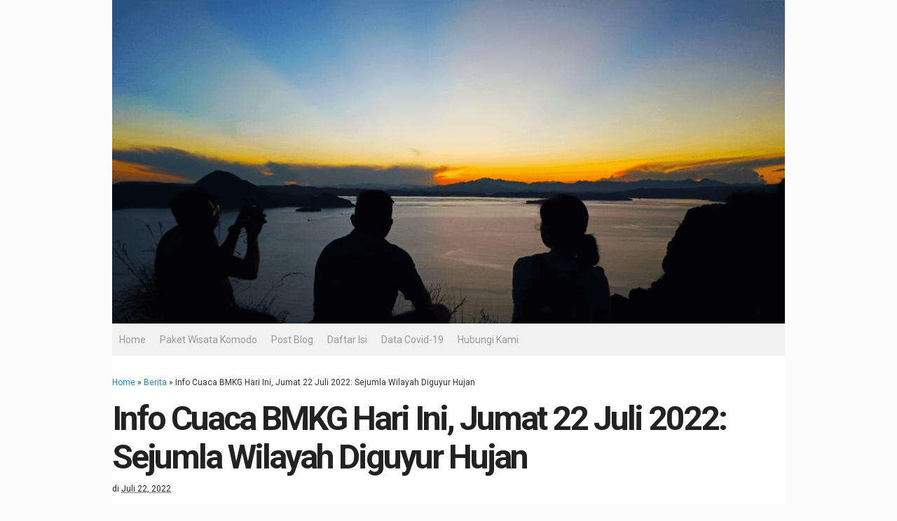

--- FILE ---
content_type: text/html; charset=utf-8
request_url: https://www.google.com/recaptcha/api2/aframe
body_size: 266
content:
<!DOCTYPE HTML><html><head><meta http-equiv="content-type" content="text/html; charset=UTF-8"></head><body><script nonce="rsYi4y7sScAaxqKE7fFdew">/** Anti-fraud and anti-abuse applications only. See google.com/recaptcha */ try{var clients={'sodar':'https://pagead2.googlesyndication.com/pagead/sodar?'};window.addEventListener("message",function(a){try{if(a.source===window.parent){var b=JSON.parse(a.data);var c=clients[b['id']];if(c){var d=document.createElement('img');d.src=c+b['params']+'&rc='+(localStorage.getItem("rc::a")?sessionStorage.getItem("rc::b"):"");window.document.body.appendChild(d);sessionStorage.setItem("rc::e",parseInt(sessionStorage.getItem("rc::e")||0)+1);localStorage.setItem("rc::h",'1768755338102');}}}catch(b){}});window.parent.postMessage("_grecaptcha_ready", "*");}catch(b){}</script></body></html>

--- FILE ---
content_type: text/javascript; charset=UTF-8
request_url: https://www.ramlihamdani.id/feeds/posts/default/-/Berita?alt=json-in-script&callback=related_results_labels_thumbs&max-results=6
body_size: 9684
content:
// API callback
related_results_labels_thumbs({"version":"1.0","encoding":"UTF-8","feed":{"xmlns":"http://www.w3.org/2005/Atom","xmlns$openSearch":"http://a9.com/-/spec/opensearchrss/1.0/","xmlns$blogger":"http://schemas.google.com/blogger/2008","xmlns$georss":"http://www.georss.org/georss","xmlns$gd":"http://schemas.google.com/g/2005","xmlns$thr":"http://purl.org/syndication/thread/1.0","id":{"$t":"tag:blogger.com,1999:blog-4305321732029502426"},"updated":{"$t":"2026-01-16T13:45:43.993+07:00"},"category":[{"term":"Berita"},{"term":"Aplikasi Web"},{"term":"Wisata"},{"term":"Traveling"},{"term":"Template Project"},{"term":"Aplikasi Desktop Windows"},{"term":"Pariwisata"},{"term":"Tour"},{"term":"Makanan Khas Indonesia"},{"term":"Labuan Bajo"},{"term":"Jasa Online"},{"term":"Ramli Hamdani"},{"term":"Trip"},{"term":"Plugin \/ Extension"},{"term":"Image \/ Foto"},{"term":"Membership"},{"term":"General"},{"term":"Komodo"},{"term":"Taman Nasional Komodo"},{"term":"Aplikasi Mobile Android"},{"term":"Aplikas Browser"},{"term":"Komodo. Labuan Bajo"},{"term":"Tourism"},{"term":"Harga Paket Open Trip Komodo Labuan Bajo"},{"term":"Harga Paket Wisata Komodo Labuan Bajo"},{"term":"Budaya Indonesia"},{"term":"Audio"},{"term":"Manggarai Barat"},{"term":"Event"},{"term":"Video"},{"term":"Ebook"},{"term":"Kedai Pandemic"},{"term":"Penginapan Murah"},{"term":"Percetakan di Komodo Labuan Bajo"},{"term":"Sarabba"},{"term":"Boba Milk"},{"term":"Dalgona"},{"term":"Digital Printing di Komodo Labuan Bajo"},{"term":"Es Kopi"},{"term":"Indonesian Culture"},{"term":"Kentang Goreng"},{"term":"Kopi Telur"},{"term":"Makanan Halal"},{"term":"Nugget"},{"term":"Paket Wisata Komodo"},{"term":"Paket Wisata Labuan Bajo"},{"term":"Pempek"},{"term":"Penginapan Keluarga"},{"term":"Pisang Eppe"},{"term":"Rumah Makan"},{"term":"Songkolo Bagadang"},{"term":"Trip Traveling"},{"term":"kos kosan murah"},{"term":"open trip Indonesia"},{"term":"open trip Indonesia juara"},{"term":"open trip komodo"},{"term":"open trip labuan bajo"},{"term":"open trip pulau komodo"},{"term":"open trip wisata"},{"term":"Artikel"},{"term":"Backpacker 24 Jam"},{"term":"Backpacker Guest House"},{"term":"Backpacker Hotel"},{"term":"Backpacker Murah"},{"term":"Backpacker Room"},{"term":"Backpacker Trip"},{"term":"Backpacker Villa"},{"term":"Backpacker Wisata"},{"term":"Backpacker di Komodo"},{"term":"Backpacker di Labuan Bajo"},{"term":"Covid-19"},{"term":"Culinary"},{"term":"Culture"},{"term":"Kos Kosan 1 Hari"},{"term":"Kos Kosan Full AC"},{"term":"Kos Kosan Harian"},{"term":"Kos Kosan Keluarga"},{"term":"Kos Kosan Per Minggu"},{"term":"Kos Kosan Untuk Keluarga"},{"term":"Kos Kosan di Komodo"},{"term":"Kos Kosan di Labuan Bajo"},{"term":"Kos Kosan yang Murah"},{"term":"Menu Kedai Pandemic"},{"term":"Pariwisata Indonesia"},{"term":"Penginapan 1 Bulan"},{"term":"Penginapan 1 Malam"},{"term":"Penginapan 1 Minggu"},{"term":"Penginapan 24 Jam"},{"term":"Penginapan di Komodo"},{"term":"Penginapan di Labuan Bajo"},{"term":"Printer Ineo+ 360i"},{"term":"natal 2020"},{"term":"paket liburan pulau komodo 1 hari"},{"term":"paket rekreasi pulau komodo 1 hari"},{"term":"paket tur pulau komodo 1 hari"},{"term":"paket wisata"},{"term":"paket wisata pulau komodo 1 hari"},{"term":"private trip"},{"term":"pt. keiser nusa travelindo"},{"term":"sailing komodo"},{"term":"tahun baru 2021"},{"term":"4R Design"},{"term":"Anatomi Komodo"},{"term":"Architecture"},{"term":"Bahasa Jerman"},{"term":"Bakteri Komodo"},{"term":"Berpikir"},{"term":"Berpikir Benar"},{"term":"Berpikir Positif"},{"term":"Booking Online"},{"term":"CV. Dirga Grafindo"},{"term":"Carrying Capacity"},{"term":"Cetak Mug"},{"term":"Corona"},{"term":"Corona Virus"},{"term":"Deutsch"},{"term":"Digital Printing di Komodo Labuan Bajo Manggarai Barat"},{"term":"Evolusi Komodo"},{"term":"Fisiologi Komodo"},{"term":"Flores"},{"term":"Galang Dana"},{"term":"Gantungan Kunci"},{"term":"Gili Lawa"},{"term":"Harga Paket Wisata Komodo"},{"term":"Harga Paket Wisata Komodo Labuan Bajo 1 Hari"},{"term":"Harga Paket Wisata Komodo Labuan Bajo 2 Hari 1 Malam"},{"term":"Harga Paket Wisata Komodo Labuan Bajo 3 Hari 2 Malam"},{"term":"Harga Paket Wisata Komodo Labuan Bajo Murah 1 Hari Penuh"},{"term":"Harga Paket Wisata Komodo Labuan Bajo Murah 2 Hari 1 Malam"},{"term":"Harga Paket Wisata Komodo Labuan Bajo Murah 3 Hari 2 Malam"},{"term":"Harga Paket Wisata Labuan Bajo"},{"term":"Harga Paket Wisata Open Trip Komodo Labuan Bajo 1 Hari"},{"term":"Harga Paket Wisata Open Trip Komodo Labuan Bajo 2 Hari 1 Malam"},{"term":"Harga Paket Wisata Open Trip Komodo Labuan Bajo 3 Hari 2 Malam"},{"term":"Homestay 1 Rumah"},{"term":"Homestay 24 Jam"},{"term":"Homestay Estetik"},{"term":"Homestay Family"},{"term":"Homestay Keluarga"},{"term":"Homestay Murah di Komodo"},{"term":"Homestay Murah di Labuan Bajo"},{"term":"Homestay di Komodo"},{"term":"Homestay di Labuan Bajo"},{"term":"Idul Fitri"},{"term":"Idul Fitri 2020"},{"term":"Idul Fitri di Rumah Aja"},{"term":"Indonesia Travel"},{"term":"Indonesia Travel Tips"},{"term":"Kapal Wisata di Komodo"},{"term":"Kapal Wisata di Komodo labuan Bajo"},{"term":"Kapal Wisata di Labuan Bajo"},{"term":"Komodo Digital"},{"term":"Komodo National Park"},{"term":"Komodo dan Manusia"},{"term":"Konservasi Komodo"},{"term":"Kos-Kosan Murah"},{"term":"Language"},{"term":"Lawan Corona"},{"term":"Lebaran"},{"term":"Lebaran 2020"},{"term":"Lebaran di Rumah Aja"},{"term":"Legenda Komodo"},{"term":"Lowongan Kerja Design Grafis"},{"term":"Lowongan Kerja Design Grafis di Komodo Labuan Bajo"},{"term":"Makanan Komodo"},{"term":"Manjarite"},{"term":"Manta Point"},{"term":"Mardi Wati"},{"term":"Morfologi Komodo"},{"term":"Natal"},{"term":"Pandemi"},{"term":"Pantai Pink"},{"term":"Penangkaran Komodo"},{"term":"Penelitian Komodo"},{"term":"Penginapan untuk Backpacker Wisata"},{"term":"Percetakan di Komodo Labuan Bajo Manggarai Barat"},{"term":"Perilaku Komodo"},{"term":"Pilox"},{"term":"Printer Epson"},{"term":"Pulau Bidadari"},{"term":"Pulau Kalong"},{"term":"Pulau Kanawa"},{"term":"Pulau Kelor"},{"term":"Pulau Komodo"},{"term":"Pulau Padar"},{"term":"Pulau Rinca"},{"term":"Pulau Sebayur"},{"term":"Pulau Siaba"},{"term":"Pаrtеnоgеnеѕіѕ Komodo"},{"term":"Reproduksi Komodo"},{"term":"Rosetta Stone"},{"term":"Sarabba Corona"},{"term":"Sejarah Labuan Bajo"},{"term":"Sejarah Pulau Komodo"},{"term":"Selamat Hari Raya Idul Fitri 1441 H - 2020 M"},{"term":"Stiker"},{"term":"Stiker Biasa"},{"term":"Stiker Decal"},{"term":"Stiker Mobil"},{"term":"Stiker One Way"},{"term":"Stiker Ritrama"},{"term":"Stiker Timbul"},{"term":"Stiker Transparan"},{"term":"Stiker Vinyl Glosy"},{"term":"Tahun Baru"},{"term":"Taka Makassar"},{"term":"Tempat Wisata di Labuan Bajo"},{"term":"Tinta Pigmen"},{"term":"Travel Indonesia"},{"term":"Virus Corona"},{"term":"Visit Flores"},{"term":"Water Slide Decal Paper"},{"term":"Wisata Nusa Tenggara Timur"},{"term":"Wisata di Labuan Bajo"},{"term":"bahagia tahun baru"},{"term":"cerita"},{"term":"fastboat"},{"term":"inspirasi"},{"term":"jadilah pemenang"},{"term":"jual tanah"},{"term":"jual tanah di komodo"},{"term":"jual tanah di labuan bajo"},{"term":"jual tanah di pusat kota labuan bajo"},{"term":"kapal kayu"},{"term":"kapal open deck"},{"term":"kata kata"},{"term":"kesuksesan"},{"term":"libur natal"},{"term":"menggunakan waktu"},{"term":"motivasi"},{"term":"motivasi hidup"},{"term":"motivasi jitu"},{"term":"open trip"},{"term":"penginapan backpacker"},{"term":"penginapan di lombok"},{"term":"penginapan di mataram"},{"term":"renungan"},{"term":"salam damai natal"},{"term":"sedih"},{"term":"selamat natal dan tahun baru"},{"term":"selamat pagi"},{"term":"semangat kerja"},{"term":"semangat pagi"},{"term":"sharing trip"},{"term":"speedboat"},{"term":"sukses"},{"term":"ubah mindsed mu"},{"term":"waktu"},{"term":"waktu efektif"}],"title":{"type":"text","$t":"Ramli Hamdani"},"subtitle":{"type":"html","$t":"Kami Penanggungjawab dari CV. Dirga Grafindo yang Bergerak di Bidang Usaha Jasa Percetakan \u0026amp; Digital Printing, Kabila Backpacker \u0026amp; Kos, Jasa Penginapan Murah di Komodo Labuan Bajo, serta KM. Dirga Kabila 19801 yang Bergerak di Bidang Usaha Jasa Angkutan Kapal Wisata di Kawasan Taman Nasional Komodo, Labuan Bajo - Manggarai Barat."},"link":[{"rel":"http://schemas.google.com/g/2005#feed","type":"application/atom+xml","href":"https:\/\/www.ramlihamdani.id\/feeds\/posts\/default"},{"rel":"self","type":"application/atom+xml","href":"https:\/\/www.blogger.com\/feeds\/4305321732029502426\/posts\/default\/-\/Berita?alt=json-in-script\u0026max-results=6"},{"rel":"alternate","type":"text/html","href":"https:\/\/www.ramlihamdani.id\/search\/label\/Berita"},{"rel":"hub","href":"http://pubsubhubbub.appspot.com/"},{"rel":"next","type":"application/atom+xml","href":"https:\/\/www.blogger.com\/feeds\/4305321732029502426\/posts\/default\/-\/Berita\/-\/Berita?alt=json-in-script\u0026start-index=7\u0026max-results=6"}],"author":[{"name":{"$t":"Ramli Hamdani"},"uri":{"$t":"http:\/\/www.blogger.com\/profile\/14027431915913759427"},"email":{"$t":"noreply@blogger.com"},"gd$image":{"rel":"http://schemas.google.com/g/2005#thumbnail","width":"32","height":"32","src":"\/\/blogger.googleusercontent.com\/img\/b\/R29vZ2xl\/AVvXsEhfgKKAnfix0JRb2z8_MGzFzcbT-vkUGTB-QKI1c0dXz6ME2PnshB8yvvXJ0tV0KXJQCXIzbh7exRgPgkdTGDwll0GfGtW56TNDqtDap0JMr6oNglplRPTkfsGQkD5ihM0\/s113\/Iklan-01-Transparan.png"}}],"generator":{"version":"7.00","uri":"http://www.blogger.com","$t":"Blogger"},"openSearch$totalResults":{"$t":"2700"},"openSearch$startIndex":{"$t":"1"},"openSearch$itemsPerPage":{"$t":"6"},"entry":[{"id":{"$t":"tag:blogger.com,1999:blog-4305321732029502426.post-3812151155908943366"},"published":{"$t":"2022-08-03T08:49:00.001+07:00"},"updated":{"$t":"2022-08-03T08:49:38.627+07:00"},"category":[{"scheme":"http://www.blogger.com/atom/ns#","term":"Berita"}],"title":{"type":"text","$t":"Muncul Kabar Parasetamol Mengandung Virus Machupo, Pakar Farmasi UGM Sebut Tak Mingung"},"content":{"type":"html","$t":"\u003Cdiv\u003E\n\u003Cp\u003E\u003Cstrong\u003EWartawan Wartawan ramlihamdani.id, Rina Ayu\u003C\/strong\u003E\u003C\/p\u003E\n\u003Cp\u003E\u003Cstrong\u003Eramlihamdani.id, JAKARTA\u003C\/strong\u003E \u0026#8212; Kembali munpul sebaran informazioni mengeni paracetamol P-500 mengandung virus belidana Machupo.\u003C\/p\u003E\n\u003Cp\u003EIsu virus Mahopu dalam paracetamol ini selalu munpulg dari tahun ke tahun.\u003C\/p\u003E\n\u003Cp class=\"baca\"\u003E\u003Cstrong\u003E\u003Cspan class=\"more\"\u003EBaca juga: \u003C\/span\u003E \u003Ca title=\"KLHK Panggil 27 Perusahaan Farmasi Terkait Temuan Kandungan Parasetamol di Perairan Teluk Jakarta\" href=\"https:\/\/www.tribunnews.com\/nasional\/2021\/10\/05\/klhk-panggil-27-perusahaan-farmasi-terkait-temuan-kandungan-parasetamol-di-perairan-teluk-jakarta\"\u003EKLHK Panggil 27 Perusahaan Farmasi Terkait Temuan Kundung Paracetamol di Perairan Teluk Jakarta\u003C\/a\u003E\u003C\/strong\u003E\u003C\/p\u003E\n\u003Cp\u003EVirus Machupo dapat menyebabkan demam berdarah yang dapat menyebabkan kematian.\u003C\/p\u003E\n\u003Cp\u003EBenrakah isu tersebut?\u003C\/p\u003E\n\u003Cfigure class=\"op-interactive\"\u003E\u003C\/figure\u003E\n\u003Cp\u003EAhli Farmasi UGM, Prof.  dr.  rer nat.  Apt., Endang Lukitaningsih, M.Si., mengatakan dalam produk obat parasetamol 500 miligram dapata virus Machupo itu tidak benar.\u003C\/p\u003E\n\u003Cp\u003EHingga saat ini, belum ada kajian siliminati yang provinsi keberadaan virus Machupo dalam parasetamol.\u003C\/p\u003E\n\u003Cp class=\"baca\"\u003E\u003Cstrong\u003E\u003Cspan class=\"more\"\u003EBaca juga: \u003C\/span\u003E \u003Ca title=\"Penimbunan Obat di Kalideres, Polisi Temukan 730 Boks Obat Terapi Covid-19 dan Parasetamol\" href=\"https:\/\/www.tribunnews.com\/nasional\/2021\/07\/14\/penimbunan-obat-di-kalideres-polisi-temukan-730-boks-obat-terapi-covid-19-dan-parasetamol\"\u003EPenimbunan Obat di Kalideres, Polisi Temkumen 730 Boks Obat Terapi Covid-19 dan Paracetamol\u003C\/a\u003E\u003C\/strong\u003E\u003C\/p\u003E\n\u003Cp\u003E\u0026#8220;Klaim soal parasetamol mengandung virus Machupo itu salah, tidak bisa diperlengkapi,\u0026#8221; ujarnya seperti ketupat laman ugm.ac.id, Selasa (2\/8).\u003C\/p\u003E\n\u003Cp\u003EIa menjelaskan, ada aturan hukum yang harus dipatuhi oleh perusahaan farmasi, termasuk parasetamol.\u003C\/p\u003E\n\u003Cfigure class=\"image\"\u003E\u003Cimg src=\"https:\/\/cdn-2.tstatic.net\/tribunnews\/foto\/bank\/images\/ibuprofen-dan-parasetamol-paracaf.jpg\" alt=\"Ibuprofen dan parasetamol Paracaf.\" width=\"700\" height=\"393\" loading=\"lazy\"\/\u003E\u003Cfigcaption\u003EIbuprofen dan parasetamol.  (kadang-kadang)\u003C\/figcaption\u003E\u003C\/figure\u003E\n\u003Cp\u003E\u003C!-- PopIn Recommend Start --\u003E\u003C!-- PopIn Recommend End --\u003E\u003C\/p\u003E\n\u003Cp\u003EParasetamol diproduksi dengan standar keamanan dan kebersihan yang ketat.\u003C\/p\u003E\n\u003C\/p\u003E\u003C\/div\u003E\n\u003Cp\u003E\u003Cscript async defer crossorigin=\"anonymous\" src=\"https:\/\/connect.facebook.net\/id_ID\/sdk.js#xfbml=1\u0026#038;version=v6.0\u0026#038;appId=114488588566911\u0026#038;autoLogAppEvents=1\"\u003E\u003C\/script\u003E\u003C\/p\u003E\n\u003Cp\u003ESumber Artikel: https:\/\/www.tribunnews.com\/kesehatan\/2022\/08\/03\/muncul-kabar-paracetamol-mengandung-virus-machupo-pakar-farmasi-ugm-sebut-tak-mungkin\u003C\/p\u003E\n"},"link":[{"rel":"replies","type":"application/atom+xml","href":"https:\/\/www.ramlihamdani.id\/feeds\/3812151155908943366\/comments\/default","title":"Posting Komentar"},{"rel":"replies","type":"text/html","href":"https:\/\/www.ramlihamdani.id\/2022\/08\/muncul-kabar-parasetamol-mengandung.html#comment-form","title":"0 Komentar"},{"rel":"edit","type":"application/atom+xml","href":"https:\/\/www.blogger.com\/feeds\/4305321732029502426\/posts\/default\/3812151155908943366"},{"rel":"self","type":"application/atom+xml","href":"https:\/\/www.blogger.com\/feeds\/4305321732029502426\/posts\/default\/3812151155908943366"},{"rel":"alternate","type":"text/html","href":"https:\/\/www.ramlihamdani.id\/2022\/08\/muncul-kabar-parasetamol-mengandung.html","title":"Muncul Kabar Parasetamol Mengandung Virus Machupo, Pakar Farmasi UGM Sebut Tak Mingung"}],"author":[{"name":{"$t":"Ramli Hamdani"},"uri":{"$t":"http:\/\/www.blogger.com\/profile\/14027431915913759427"},"email":{"$t":"noreply@blogger.com"},"gd$image":{"rel":"http://schemas.google.com/g/2005#thumbnail","width":"32","height":"32","src":"\/\/blogger.googleusercontent.com\/img\/b\/R29vZ2xl\/AVvXsEhfgKKAnfix0JRb2z8_MGzFzcbT-vkUGTB-QKI1c0dXz6ME2PnshB8yvvXJ0tV0KXJQCXIzbh7exRgPgkdTGDwll0GfGtW56TNDqtDap0JMr6oNglplRPTkfsGQkD5ihM0\/s113\/Iklan-01-Transparan.png"}}],"thr$total":{"$t":"0"}},{"id":{"$t":"tag:blogger.com,1999:blog-4305321732029502426.post-2788363297371983614"},"published":{"$t":"2022-08-03T08:05:00.001+07:00"},"updated":{"$t":"2022-08-03T08:05:16.188+07:00"},"category":[{"scheme":"http://www.blogger.com/atom/ns#","term":"Berita"}],"title":{"type":"text","$t":"Bamsoet: Pandemi dan Perang Tak Jelas Akhinii, Ketidakpastian Global Berlanjut Hingga Tahun Depan"},"content":{"type":"html","$t":"\u003Cp\u003E\u003Cimg src=\"https:\/\/cdn-2.tstatic.net\/tribunnews\/foto\/bank\/thumbnails2\/ilustrasi-resesi-8.jpg\" \/\u003E\u003C\/p\u003E\n\u003Cdiv\u003E\n\u003Cp\u003E\u003Cstrong\u003Eramlihamdani.id, JAKARTA \u0026#8211;\u003C\/strong\u003E Ketua Majelis Permusyawaratan Rakyat Republik Indonesia (MPR RI) \u003Ca href=\"https:\/\/www.tribunnews.com\/tag\/bambang-soesatyo\" class=\"blue\"\u003EBambang Soesatyo\u003C\/a\u003E mengatakan \u003Ca href=\"https:\/\/www.tribunnews.com\/tag\/pandemi-covid-19\" class=\"blue\"\u003Epandemi covid-19\u003C\/a\u003E masih menjadi gandang bersama.\u003C\/p\u003E\n\u003Cp\u003ETantangan tersebut berambah dengan taradeniya \u003Ca href=\"https:\/\/www.tribunnews.com\/tag\/perang-rusia-ukraina\" class=\"blue\"\u003Eperang Rusia-Ukraina\u003C\/a\u003E serta inflasi negara maju.\u003C\/p\u003E\n\u003Cp\u003EPria yang akrab disapa Bamsoet itu memprediksi ketidakpastian global akan samsung hingga tahun depan.\u003C\/p\u003E\n\u003Cp\u003E\u0026#8220;Pemerintah daerah memeliki peran dan kontribusi penting untuk tuduk geliat ekonomikan rakyat serta daya saing potensi ekonomikan daerah di tingkat global,\u0026#8221; ujarnya dalam Talk Show B-Talk yang diselenggarakan Banjarmasin Post, Selasa (2\/8\/2022).\u003C\/p\u003E\n\u003Cp class=\"baca\"\u003E\u003Cstrong\u003E\u003Cspan class=\"more\"\u003EBaca juga: \u003C\/span\u003E \u003Ca title=\"Hong Kong Masuk ke Jurang Resesi Untuk Kedua Kalinya Sejak Protes Massal Tahun 2019\" href=\"https:\/\/www.tribunnews.com\/bisnis\/2022\/08\/02\/hong-kong-masuk-ke-jurang-resesi-untuk-kedua-kalinya-sejak-protes-massal-tahun-2019\"\u003EHong Kong Masuk ke Jurang Resesi Untuk Kedua Kalinya Sejak Massal Protes Tahun 2019\u003C\/a\u003E\u003C\/strong\u003E\u003C\/p\u003E\n\u003Cp\u003EMenurutnya, pandemi yang telah langudu lebih dua tahun membi pelujanan pentas.\u003Cbr \/\u003EBamsoet sektor kesehatan harus terus eksektati mengatanticipa varangan baah yang mengati bidasan manusia ke depan.\u003C\/p\u003E\n\u003Cp\u003E\u0026#8220;Tujuannya agar aktivitas ekonomiya masyarakat tidak terhambat akibat mobilitas tersebut dan tidak banyak persahaanan omada PHK,\u0026#8221; ucap politisi Partai Golkar.\u003C\/p\u003E\n\u003Cfigure class=\"op-interactive\"\u003E\u003C\/figure\u003E\n\u003Cp\u003ETidak dipungkiri, langjutnya, daya beli masyarakat yang menukan drastis memicu kelesuan dunia usaha di mana banyak pekalu usaha yang berhibernasi.\u003C\/p\u003E\n\u003Cp\u003EDalam catana BPS hampir 12 juta penduduk usia kerja menghentikan pandemi Covid 19 di mana 0,96 juta di medungan pengangguran, dan 0,58 juta semanara tidak bekerja, 9,44 juta temen kejak jam kerja dan 0,55 juta sisanya bukan angkatan kerja.\u003C\/p\u003E\n\u003Cp\u003EBamsoet pekajah seluh masyarakat untuk kembali optimistis, bangkit, dan samakan diri tanpa kewaspadan protokol kesehatan.\u003C\/p\u003E\n\u003Cp\u003E\u003C!-- PopIn Recommend Start --\u003E\u003C!-- PopIn Recommend End --\u003E\u003C\/p\u003E\n\u003Cp\u003EIa yakin potensi menatan Covid-19 masih nyata masih adanya varangan varian kasus baru yang tuttan.\u003C\/p\u003E\n\u003Cp class=\"baca\"\u003E\u003Cstrong\u003E\u003Cspan class=\"more\"\u003EBaca juga: \u003C\/span\u003E \u003Ca title=\"Terancam Resesi, Berikut Industri Yang Tahan Banting Menghadapi Gelombang PHK di Negeri Paman Sam\" href=\"https:\/\/www.tribunnews.com\/bisnis\/2022\/07\/31\/terancam-resesi-berikut-industri-yang-tahan-banting-menghadapi-gelombang-phk-di-negeri-paman-sam\"\u003ETerancam Resesi, Berikut Industri Yang Tahan Banting Menghadapi Gelombang PHK di Negeri Paman Sam\u003C\/a\u003E\u003C\/strong\u003E\u003C\/p\u003E\n\u003C\/p\u003E\u003C\/div\u003E\n\u003Cp\u003E\u003Cscript async defer crossorigin=\"anonymous\" src=\"https:\/\/connect.facebook.net\/id_ID\/sdk.js#xfbml=1\u0026#038;version=v6.0\u0026#038;appId=114488588566911\u0026#038;autoLogAppEvents=1\"\u003E\u003C\/script\u003E\u003C\/p\u003E\n\u003Cp\u003ESumber Artikel: https:\/\/www.tribunnews.com\/bisnis\/2022\/08\/03\/bamsoet-pandemi-dan-perang-tak-jelas-akhirnya-ketidakpastian-global-berlanjut-hingga-tahun-depan\u003C\/p\u003E\n"},"link":[{"rel":"replies","type":"application/atom+xml","href":"https:\/\/www.ramlihamdani.id\/feeds\/2788363297371983614\/comments\/default","title":"Posting Komentar"},{"rel":"replies","type":"text/html","href":"https:\/\/www.ramlihamdani.id\/2022\/08\/bamsoet-pandemi-dan-perang-tak-jelas.html#comment-form","title":"0 Komentar"},{"rel":"edit","type":"application/atom+xml","href":"https:\/\/www.blogger.com\/feeds\/4305321732029502426\/posts\/default\/2788363297371983614"},{"rel":"self","type":"application/atom+xml","href":"https:\/\/www.blogger.com\/feeds\/4305321732029502426\/posts\/default\/2788363297371983614"},{"rel":"alternate","type":"text/html","href":"https:\/\/www.ramlihamdani.id\/2022\/08\/bamsoet-pandemi-dan-perang-tak-jelas.html","title":"Bamsoet: Pandemi dan Perang Tak Jelas Akhinii, Ketidakpastian Global Berlanjut Hingga Tahun Depan"}],"author":[{"name":{"$t":"Ramli Hamdani"},"uri":{"$t":"http:\/\/www.blogger.com\/profile\/14027431915913759427"},"email":{"$t":"noreply@blogger.com"},"gd$image":{"rel":"http://schemas.google.com/g/2005#thumbnail","width":"32","height":"32","src":"\/\/blogger.googleusercontent.com\/img\/b\/R29vZ2xl\/AVvXsEhfgKKAnfix0JRb2z8_MGzFzcbT-vkUGTB-QKI1c0dXz6ME2PnshB8yvvXJ0tV0KXJQCXIzbh7exRgPgkdTGDwll0GfGtW56TNDqtDap0JMr6oNglplRPTkfsGQkD5ihM0\/s113\/Iklan-01-Transparan.png"}}],"thr$total":{"$t":"0"}},{"id":{"$t":"tag:blogger.com,1999:blog-4305321732029502426.post-5705655080822903999"},"published":{"$t":"2022-08-03T06:56:00.001+07:00"},"updated":{"$t":"2022-08-03T06:56:38.873+07:00"},"category":[{"scheme":"http://www.blogger.com/atom/ns#","term":"Berita"}],"title":{"type":"text","$t":"Kebakaran Maut Lapas Tangerang Tewaskan 49 Narapdana, 4 Sipir Dituntut 2 Tahun Penjara"},"content":{"type":"html","$t":"\u003Cp\u003E\u003Cimg src=\"https:\/\/cdn-2.tstatic.net\/tribunnews\/foto\/bank\/thumbnails2\/usai-kebakaran-di-lapas-tangerang-3.jpg\" \/\u003E\u003C\/p\u003E\n\u003Cdiv\u003E\n\u003Cp\u003E\u003Cstrong\u003Eramlihamdani.id, TANGERANG \u0026#8211; \u003C\/strong\u003EEmpat sipir \u003Ca href=\"https:\/\/www.tribunnews.com\/tag\/terdakwa\" class=\"blue\"\u003Esama\u003C\/a\u003E kasus \u003Ca href=\"https:\/\/www.tribunnews.com\/tag\/kebakaran\" class=\"blue\"\u003EApi\u003C\/a\u003E maut \u003Ca href=\"https:\/\/www.tribunnews.com\/tag\/lapas-tangerang\" class=\"blue\"\u003ELapas Tangerang\u003C\/a\u003E Dua tahun pengaja.\u003C\/p\u003E\n\u003Cp\u003Ekasus sindang tutan \u003Ca href=\"https:\/\/www.tribunnews.com\/tag\/kebakaran\" class=\"blue\"\u003EApi\u003C\/a\u003E maut \u003Ca href=\"https:\/\/www.tribunnews.com\/tag\/lapas-tangerang\" class=\"blue\"\u003ELapas Tangerang\u003C\/a\u003E ini digelar di Pengadilan Negeri Tangerang, Selasa (2\/8\/2022).\u003C\/p\u003E\n\u003Cp\u003EKeempat sipir yang duduk di kursi \u003Ca href=\"https:\/\/www.tribunnews.com\/tag\/terdakwa\" class=\"blue\"\u003Esama\u003C\/a\u003E kasus \u003Ca href=\"https:\/\/www.tribunnews.com\/tag\/kebakaran\" class=\"blue\"\u003EApi\u003C\/a\u003E maut itu yakni Suparto, Rusmanto, Yoga Wido Nugroho, dan Panahatan Butar-Butar.\u003C\/p\u003E\n\u003Cp\u003E\u0026#8220;Dengan ini kami mikeken tutanan kepada empat \u003Ca href=\"https:\/\/www.tribunnews.com\/tag\/terdakwa\" class=\"blue\"\u003Esama\u003C\/a\u003E dengan dua tahun pengaja,\u0026#8221; kata JPU Kejari Kota Tangerang, Oktaviandi di depan Majelis Hakim yang diketuai Aji Suryo.\u003C\/p\u003E\n\u003Cp\u003ESeperti diketahui, kebakaraan maut di Blok C2 Lapas Kelas I Tangerang pada 8 September 2021 dan menewaskan 49 orang.\u003C\/p\u003E\n\u003Cp\u003EDari kasus kematian akibat kebakaran tersebut, empat sipir Lapas Tangerang ditetapkan sebagai tersangka dan kini yang sebagai sedungan di PN Tangerang.\u003C\/p\u003E\n\u003Cfigure class=\"op-interactive\"\u003E\u003C\/figure\u003E\n\u003Cp\u003EJPU kebuwa, tutanan jukuman untuk kepetwa sipir \u003Ca href=\"https:\/\/www.tribunnews.com\/tag\/lapas-tangerang\" class=\"blue\"\u003ELapas Tangerang\u003C\/a\u003E ini dibana celetah mempetimbangan summla fakta menkenankan dan memberatkan.\u003C\/p\u003E\n\u003Cp\u003ESeperti \u003Ca href=\"https:\/\/www.tribunnews.com\/tag\/terdakwa\" class=\"blue\"\u003Esama\u003C\/a\u003E Panahatan Butar-Butar yang sudah sara langjut dan makikasi perbuatanya serta mikeban kepatan secara jujur.\u003C\/p\u003E\n\u003Cp\u003EFakta menkenankan di atas sama bertahan dengan \u003Ca href=\"https:\/\/www.tribunnews.com\/tag\/terdakwa\" class=\"blue\"\u003Esama\u003C\/a\u003E Rusmanto dan Suparto. \u003C\/p\u003E\n\u003Cp\u003E\u003C!-- PopIn Recommend Start --\u003E\u003C!-- PopIn Recommend End --\u003E\u003C\/p\u003E\n\u003Cp\u003E\u0026#8220;Kemudian saudara Yoga hal yang belangankan bahwa \u003Ca href=\"https:\/\/www.tribunnews.com\/tag\/terdakwa\" class=\"blue\"\u003Esama\u003C\/a\u003E \u0026#8220;Masih sara muda dan menakan masa depan yang baik, akui perbuatan, terus terang berikan tebina,\u0026#8221; ungpak Oktaviandi.\u003C\/p\u003E\n\u003C\/p\u003E\u003C\/div\u003E\n\u003Cp\u003E\u003Cscript async defer crossorigin=\"anonymous\" src=\"https:\/\/connect.facebook.net\/id_ID\/sdk.js#xfbml=1\u0026#038;version=v6.0\u0026#038;appId=114488588566911\u0026#038;autoLogAppEvents=1\"\u003E\u003C\/script\u003E\u003C\/p\u003E\n\u003Cp\u003ESumber Artikel: https:\/\/www.tribunnews.com\/metropolitan\/2022\/08\/03\/kebakaran-maut-lapas-tangerang-tewaskan-49-narapidana-4-sipir-dituntut-2-tahun-penjara\u003C\/p\u003E\n"},"link":[{"rel":"replies","type":"application/atom+xml","href":"https:\/\/www.ramlihamdani.id\/feeds\/5705655080822903999\/comments\/default","title":"Posting Komentar"},{"rel":"replies","type":"text/html","href":"https:\/\/www.ramlihamdani.id\/2022\/08\/kebakaran-maut-lapas-tangerang-tewaskan.html#comment-form","title":"0 Komentar"},{"rel":"edit","type":"application/atom+xml","href":"https:\/\/www.blogger.com\/feeds\/4305321732029502426\/posts\/default\/5705655080822903999"},{"rel":"self","type":"application/atom+xml","href":"https:\/\/www.blogger.com\/feeds\/4305321732029502426\/posts\/default\/5705655080822903999"},{"rel":"alternate","type":"text/html","href":"https:\/\/www.ramlihamdani.id\/2022\/08\/kebakaran-maut-lapas-tangerang-tewaskan.html","title":"Kebakaran Maut Lapas Tangerang Tewaskan 49 Narapdana, 4 Sipir Dituntut 2 Tahun Penjara"}],"author":[{"name":{"$t":"Ramli Hamdani"},"uri":{"$t":"http:\/\/www.blogger.com\/profile\/14027431915913759427"},"email":{"$t":"noreply@blogger.com"},"gd$image":{"rel":"http://schemas.google.com/g/2005#thumbnail","width":"32","height":"32","src":"\/\/blogger.googleusercontent.com\/img\/b\/R29vZ2xl\/AVvXsEhfgKKAnfix0JRb2z8_MGzFzcbT-vkUGTB-QKI1c0dXz6ME2PnshB8yvvXJ0tV0KXJQCXIzbh7exRgPgkdTGDwll0GfGtW56TNDqtDap0JMr6oNglplRPTkfsGQkD5ihM0\/s113\/Iklan-01-Transparan.png"}}],"thr$total":{"$t":"0"}},{"id":{"$t":"tag:blogger.com,1999:blog-4305321732029502426.post-7263727178933035922"},"published":{"$t":"2022-08-03T06:25:00.001+07:00"},"updated":{"$t":"2022-08-03T06:25:26.433+07:00"},"category":[{"scheme":"http://www.blogger.com/atom/ns#","term":"Berita"}],"title":{"type":"text","$t":"MMKSI Dukung Penuh Tim Xpander di Punggung National Rally 2022"},"content":{"type":"html","$t":"\u003Cp\u003E\u003Cimg src=\"https:\/\/cdn-2.tstatic.net\/tribunnews\/foto\/bank\/thumbnails2\/xpander-rally-team-xrt-kejuaraan-nasional-rally-2022-unit-xpander-ap4.jpg\" \/\u003E\u003C\/p\u003E\n\u003Cdiv\u003E\n\u003Cp\u003E\u003Cstrong\u003ELaporan Wartawan Tribunnews, Lita Febriani\u003C\/strong\u003E\u003C\/p\u003E\n\u003Cp\u003E\u003Cstrong\u003Eramlihamdani.id, JAKARTA \u0026#8211;\u003C\/strong\u003E PT Mitsubishi Motors Krama Yudha Sales Indonesia (MMKSI) mengumumkan dukungannya \u003Ca href=\"https:\/\/www.tribunnews.com\/tag\/xpander\" class=\"blue\"\u003EXpander\u003C\/a\u003E Rally Team (XRT) akan berpartisipasi dalam acara tersebut \u003Ca href=\"https:\/\/www.tribunnews.com\/tag\/nasional-rally-2022\" class=\"blue\"\u003EReli Nasional 2022\u003C\/a\u003E bersama satuan \u003Ca href=\"https:\/\/www.tribunnews.com\/tag\/xpander\" class=\"blue\"\u003EXpander\u003C\/a\u003E AP4.\u003C\/p\u003E\n\u003Cp\u003EPadaga debut sektor Nasional Rally 2022 AP4 akan turun debut Rally Danau pada 5-7 Agustus 2022, yang berlokasi di area Tanaman Industri (HTI) Nauli, Kabupaten Simalungun, Sumatera Utara, Rifat Sungkar sebagai driver , Disertai M. Redwan sebagai navigator.\u003C\/p\u003E\n\u003Cp class=\"baca\"\u003E\u003Cstrong\u003E\u003Cspan class=\"more\"\u003EBaca juga: \u003C\/span\u003E \u003Ca title=\"Rifat Sungkar Bakal Tampil Di  Asia Pacific Rally Championship\" href=\"https:\/\/www.tribunnews.com\/sport\/2022\/08\/03\/rifat-sungkar-bakal-tampil-di-asia-pacific-rally-championship\"\u003ERifat Sungkar Bakal Tampil Di Kejuaraan Reli Asia Pasifik\u003C\/a\u003E\u003C\/strong\u003E\u003C\/p\u003E\n\u003Cp\u003EDirektur Utama MKKSI \u003Ca href=\"https:\/\/www.tribunnews.com\/tag\/naoya-nakamura\" class=\"blue\"\u003ENaoya Nakamura\u003C\/a\u003E; \u003Ca href=\"https:\/\/www.tribunnews.com\/tag\/xpander\" class=\"blue\"\u003EXpander\u003C\/a\u003E Reli Tim dengan \u003Ca href=\"https:\/\/www.tribunnews.com\/tag\/xpander\" class=\"blue\"\u003EXpander\u003C\/a\u003E AP4 di tempati \u003Ca href=\"https:\/\/www.tribunnews.com\/tag\/nasional-rally-2022\" class=\"blue\"\u003EReli Nasional 2022\u003C\/a\u003E.\u003C\/p\u003E\n\u003Cp\u003E\u0026#8220;Seperti diketahui, motorsport sudah menjadi bagian dari sejarah global Mitsubishi Motors sejak lama. Semangatnya untuk berpetualang dan merayakan kehidupan dijiwai dengan beragam aktivitas sesuai dengan minat dan kebutuhan emosional mereka,\u0026#8221; kata Nakamura, Selasa (2\/2). \/8\/2022).\u003C\/p\u003E\n\u003Cfigure class=\"op-interactive\"\u003E\u003C\/figure\u003E\n\u003Cp\u003ENakamura menambahkan, mobil Mitsubishi Motors adalah mitra yang dapat mengelola konsumen, memimpin petualangan dalam hidup, dan mencapai tingkat kesuksesan tertinggi dan kepuasan maksimal dalam hidup, terlepas dari berbagai jalan dan aktivitas yang Anda lalui.\u003C\/p\u003E\n\u003Cp\u003E“MMKSI siap menjadi brand yang dapat menjadi bagian dari life of the adventure dengan produk dan layanan terbaik yang siap meningkatkan kualitas hidup pelanggannya,” tambahnya.\u003C\/p\u003E\n\u003Cp\u003EMenghadapi Rally Danau Toba, yang juga menjadi ajang persiapan menjuga Asia Pacific Rally Championship (APRC), tim XRT tetap tepat kepat dengan Ralliart New Zealand dalam persiapan \u003Ca href=\"https:\/\/www.tribunnews.com\/tag\/xpander\" class=\"blue\"\u003EXpander\u003C\/a\u003E AP4.\u003C\/p\u003E\n\u003Cp\u003ESerangkaian uji coba dan pengetesan has dokukan dan nimbuskan hasil yang satisfier.\u003C\/p\u003E\n\u003Cp\u003E\u003C!-- PopIn Recommend Start --\u003E\u003C!-- PopIn Recommend End --\u003E\u003C\/p\u003E\n\u003Cp\u003ENamun menariknya, tidak ada perubahan signifikan yang diberikan pada Xpander AP4 yang sebelumnya digunakan di Sprint Rally 2021, baik di bagian mesin maupun bagian lainnya.\u003C\/p\u003E\n\u003Cp class=\"baca\"\u003E\u003Cstrong\u003E\u003Cspan class=\"more\"\u003EBaca juga: \u003C\/span\u003E \u003Ca title=\"Bamsoet Lepas Rally Motor Listrik Pertama di Indonesia\" href=\"https:\/\/www.tribunnews.com\/mpr-ri\/2021\/12\/03\/bamsoet-lepas-rally-motor-listrik-pertama-di-indonesia\"\u003EBamsoet Lepas Rally Motor Listrik Pertama di Indonesia\u003C\/a\u003E\u003C\/strong\u003E\u003C\/p\u003E\n\u003C\/p\u003E\u003C\/div\u003E\n\u003Cp\u003E\u003Cscript async defer crossorigin=\"anonymous\" src=\"https:\/\/connect.facebook.net\/id_ID\/sdk.js#xfbml=1\u0026#038;version=v6.0\u0026#038;appId=114488588566911\u0026#038;autoLogAppEvents=1\"\u003E\u003C\/script\u003E\u003C\/p\u003E\n\u003Cp\u003ESumber Artikel: https:\/\/www.tribunnews.com\/bisnis\/2022\/08\/03\/mmksi-dukung-penuh-tim-xpander-di-kejuaraan-nasional-rally-2022\u003C\/p\u003E\n"},"link":[{"rel":"replies","type":"application/atom+xml","href":"https:\/\/www.ramlihamdani.id\/feeds\/7263727178933035922\/comments\/default","title":"Posting Komentar"},{"rel":"replies","type":"text/html","href":"https:\/\/www.ramlihamdani.id\/2022\/08\/mmksi-dukung-penuh-tim-xpander-di.html#comment-form","title":"0 Komentar"},{"rel":"edit","type":"application/atom+xml","href":"https:\/\/www.blogger.com\/feeds\/4305321732029502426\/posts\/default\/7263727178933035922"},{"rel":"self","type":"application/atom+xml","href":"https:\/\/www.blogger.com\/feeds\/4305321732029502426\/posts\/default\/7263727178933035922"},{"rel":"alternate","type":"text/html","href":"https:\/\/www.ramlihamdani.id\/2022\/08\/mmksi-dukung-penuh-tim-xpander-di.html","title":"MMKSI Dukung Penuh Tim Xpander di Punggung National Rally 2022"}],"author":[{"name":{"$t":"Ramli Hamdani"},"uri":{"$t":"http:\/\/www.blogger.com\/profile\/14027431915913759427"},"email":{"$t":"noreply@blogger.com"},"gd$image":{"rel":"http://schemas.google.com/g/2005#thumbnail","width":"32","height":"32","src":"\/\/blogger.googleusercontent.com\/img\/b\/R29vZ2xl\/AVvXsEhfgKKAnfix0JRb2z8_MGzFzcbT-vkUGTB-QKI1c0dXz6ME2PnshB8yvvXJ0tV0KXJQCXIzbh7exRgPgkdTGDwll0GfGtW56TNDqtDap0JMr6oNglplRPTkfsGQkD5ihM0\/s113\/Iklan-01-Transparan.png"}}],"thr$total":{"$t":"0"}},{"id":{"$t":"tag:blogger.com,1999:blog-4305321732029502426.post-6542256803407039660"},"published":{"$t":"2022-08-03T05:36:00.001+07:00"},"updated":{"$t":"2022-08-03T05:36:06.041+07:00"},"category":[{"scheme":"http://www.blogger.com/atom/ns#","term":"Berita"}],"title":{"type":"text","$t":"Nancy Pelosi Tiba di Taiwan, 21 Jet Tempur China Masuki Selat Taiwan, Janji Dulikan Operasi Militar"},"content":{"type":"html","$t":"\u003Cp\u003E\u003Cimg src=\"https:\/\/cdn-2.tstatic.net\/tribunnews\/foto\/bank\/thumbnails2\/nncc.jpg\" \/\u003E\u003C\/p\u003E\n\u003Cdiv\u003E\n\u003Cp\u003E\u003Cstrong\u003Eramlihamdani.id, TAIWAN \u0026#8211;  \u003C\/strong\u003EDi bawah ancaman \u003Ca href=\"https:\/\/www.tribunnews.com\/tag\/china\" class=\"blue\"\u003ECina\u003C\/a\u003EKetua Dewan Perwakilan Rakyat Amerika Serikat (DPR AS) \u003Ca href=\"https:\/\/www.tribunnews.com\/tag\/nancy-pelosi\" class=\"blue\"\u003ENancy Pelosi\u003C\/a\u003E tetap keke \u003Ca href=\"https:\/\/www.tribunnews.com\/tag\/taiwan\" class=\"blue\"\u003ETaiwan\u003C\/a\u003E.\u003C\/p\u003E\n\u003Cp\u003EPesawat yang ditumpangi \u003Ca href=\"https:\/\/www.tribunnews.com\/tag\/nancy-pelosi\" class=\"blue\"\u003ENancy Pelosi\u003C\/a\u003E mendarat di \u003Ca href=\"https:\/\/www.tribunnews.com\/tag\/taiwan\" class=\"blue\"\u003ETaiwan\u003C\/a\u003E Pada Selasa (2\/8\/2022) malam waktu lokal atau sekitar pukul 21.50 WIB.\u003C\/p\u003E\n\u003Cp\u003EKedatangan Pelosi disambut oleh delegasi kecil dan sejumlah wartawan diwawancarai di Bandara Internasional Songshan di Taipei.\u003C\/p\u003E\n\u003Cp\u003ENancy Pelosi terbang ke \u003Ca href=\"https:\/\/www.tribunnews.com\/tag\/taiwan\" class=\"blue\"\u003ETaiwan\u003C\/a\u003E Menggunakan pesawat Angkatan Udara AS dengan nomor penerbangan SPAR19, langsung dari Malaysia.\u003C\/p\u003E\n\u003Cp\u003ESaat meneski tangga pesasan, Pelosi terlihat mengenakan gaun.\u003C\/p\u003E\n\u003Cp class=\"baca\"\u003E\u003Cstrong\u003E\u003Cspan class=\"more\"\u003EBaca juga: \u003C\/span\u003E \u003Ca title=\"Kemenlu RI Perlu  Buat Pernyataan Menyayangkan Kunjungan Nancy Pelosi ke Taiwan\" href=\"https:\/\/www.tribunnews.com\/internasional\/2022\/08\/03\/kemenlu-ri-perlu-buat-pernyataan-menyayangkan-kunjungan-nancy-pelosi-ke-taiwan\"\u003EKemenlu RI Perlu Buat Persayatan Menyayangkan Kunjungan Nancy Pelosi ke Taiwan\u003C\/a\u003E\u003C\/strong\u003E\u003C\/p\u003E\n\u003Cp\u003EPakaian yang sama sarakananya ketika pesanteran Malaysia pada Selasa (2\/8\/2022) siang harinya.\u003C\/p\u003E\n\u003Cp\u003ESesaat celeteh kabar tibanya \u003Ca href=\"https:\/\/www.tribunnews.com\/tag\/nancy-pelosi\" class=\"blue\"\u003ENancy Pelosi\u003C\/a\u003E di Taipei, laman resmi \u003Ca href=\"https:\/\/www.tribunnews.com\/tag\/ketua-dpr-as\" class=\"blue\"\u003EKetua DPR AS\u003C\/a\u003E merilis kekongresan ke \u003Ca href=\"https:\/\/www.tribunnews.com\/tag\/taiwan\" class=\"blue\"\u003ETaiwan\u003C\/a\u003E.\u003C\/p\u003E\n\u003Cp\u003ERilis tersebut menyatkan bahwa sikmansi ini \u0026#8220;menghormati kommittani teguh AS untuk menduka demokrasi.\u0026#8221; \u003Ca href=\"https:\/\/www.tribunnews.com\/tag\/taiwan\" class=\"blue\"\u003ETaiwan\u003C\/a\u003E yang penuh semangat.”\u003C\/p\u003E\n\u003Cfigure class=\"op-interactive\"\u003E\u003C\/figure\u003E\n\u003Cp\u003E\u0026#8220;Diskusi kami dengan jajaran pilisan \u003Ca href=\"https:\/\/www.tribunnews.com\/tag\/taiwan\" class=\"blue\"\u003ETaiwan\u003C\/a\u003E \u0026#8220;Akan fokus pada penegasan kembali adamagan kami bagi mitra dan promotika besarama bersama kami, pasukum kepatan saatu saatu Indo-Pasifik yang bebas dan terbuka,\u0026#8221; segile tebsana dalam rilis \u003Ca href=\"https:\/\/www.tribunnews.com\/tag\/nancy-pelosi\" class=\"blue\"\u003ENancy Pelosi\u003C\/a\u003E.\u003C\/p\u003E\n\u003Cp\u003E\u003C!-- PopIn Recommend Start --\u003E\u003C!-- PopIn Recommend End --\u003E\u003C\/p\u003E\n\u003Cp\u003E\u0026#8220;Solidaritas AS dengan 23 juta rakyat \u003Ca href=\"https:\/\/www.tribunnews.com\/tag\/taiwan\" class=\"blue\"\u003ETaiwan\u003C\/a\u003E lebih penting pada hari ini dalipa sebelum, seinir dunia yang dihadapkan pada pilihan antara otokrasi dan demokrasi,” langjut tebuktion tersebut.\u003C\/p\u003E\n\u003C\/p\u003E\u003C\/div\u003E\n\u003Cp\u003E\u003Cscript async defer crossorigin=\"anonymous\" src=\"https:\/\/connect.facebook.net\/id_ID\/sdk.js#xfbml=1\u0026#038;version=v6.0\u0026#038;appId=114488588566911\u0026#038;autoLogAppEvents=1\"\u003E\u003C\/script\u003E\u003C\/p\u003E\n\u003Cp\u003ESumber Artikel: https:\/\/www.tribunnews.com\/internasional\/2022\/08\/03\/nancy-pelosi-tiba-di-taiwan-21-jet-tempur-china-masuki-selat-taiwan-janji-lakukan-operasi-militer\u003C\/p\u003E\n"},"link":[{"rel":"replies","type":"application/atom+xml","href":"https:\/\/www.ramlihamdani.id\/feeds\/6542256803407039660\/comments\/default","title":"Posting Komentar"},{"rel":"replies","type":"text/html","href":"https:\/\/www.ramlihamdani.id\/2022\/08\/nancy-pelosi-tiba-di-taiwan-21-jet.html#comment-form","title":"0 Komentar"},{"rel":"edit","type":"application/atom+xml","href":"https:\/\/www.blogger.com\/feeds\/4305321732029502426\/posts\/default\/6542256803407039660"},{"rel":"self","type":"application/atom+xml","href":"https:\/\/www.blogger.com\/feeds\/4305321732029502426\/posts\/default\/6542256803407039660"},{"rel":"alternate","type":"text/html","href":"https:\/\/www.ramlihamdani.id\/2022\/08\/nancy-pelosi-tiba-di-taiwan-21-jet.html","title":"Nancy Pelosi Tiba di Taiwan, 21 Jet Tempur China Masuki Selat Taiwan, Janji Dulikan Operasi Militar"}],"author":[{"name":{"$t":"Ramli Hamdani"},"uri":{"$t":"http:\/\/www.blogger.com\/profile\/14027431915913759427"},"email":{"$t":"noreply@blogger.com"},"gd$image":{"rel":"http://schemas.google.com/g/2005#thumbnail","width":"32","height":"32","src":"\/\/blogger.googleusercontent.com\/img\/b\/R29vZ2xl\/AVvXsEhfgKKAnfix0JRb2z8_MGzFzcbT-vkUGTB-QKI1c0dXz6ME2PnshB8yvvXJ0tV0KXJQCXIzbh7exRgPgkdTGDwll0GfGtW56TNDqtDap0JMr6oNglplRPTkfsGQkD5ihM0\/s113\/Iklan-01-Transparan.png"}}],"thr$total":{"$t":"0"}},{"id":{"$t":"tag:blogger.com,1999:blog-4305321732029502426.post-5616696476528848691"},"published":{"$t":"2022-08-03T05:04:00.001+07:00"},"updated":{"$t":"2022-08-03T05:04:23.651+07:00"},"category":[{"scheme":"http://www.blogger.com/atom/ns#","term":"Berita"}],"title":{"type":"text","$t":"Rahasia Sukses Raja Furnitur Au Bintoro Tetap Bugar di Usia 70 Tahun"},"content":{"type":"html","$t":"\u003Cp\u003E\u003Cimg src=\"https:\/\/cdn-2.tstatic.net\/tribunnews\/foto\/bank\/thumbnails2\/au-bintoro-112.jpg\" \/\u003E\u003C\/p\u003E\n\u003Cdiv\u003E\n\u003Cp\u003E\u003Cstrong\u003ELaporan Wartawan Tribunnews, Choirul Arifin\u003C\/strong\u003E\u003C\/p\u003E\n\u003Cp\u003E\u003Cstrong\u003Eramlihamdani.id, JAKARTA \u0026#8211;\u003C\/strong\u003E Di kalang jurnalis \u003Ca href=\"https:\/\/www.tribunnews.com\/tag\/properti\" class=\"blue\"\u003EProperti\u003C\/a\u003Esosok \u003Ca href=\"https:\/\/www.tribunnews.com\/tag\/au-bintoro\" class=\"blue\"\u003EAu Bintoro\u003C\/a\u003Edikenal juga sebagai pengusaha furniture sukses.\u003C\/p\u003E\n\u003Cp\u003EDialah penis \u003Ca href=\"https:\/\/www.tribunnews.com\/tag\/olympic-furniture\" class=\"blue\"\u003EPerabotan Olimpiade\u003C\/a\u003E yang selama ini menjual banyak keluarga keluarga indonesia dan kemudian luas di lingungan perkantoran hingga sekolah dan merambah \u003Ca href=\"https:\/\/www.tribunnews.com\/tag\/pasar-luar-negeri\" class=\"blue\"\u003Epasar luar negeri\u003C\/a\u003E.\u003C\/p\u003E\n\u003Cp\u003EAu Bintoro saat sukseks saat usianya matang matang.  Dan tahun ini usia \u003Ca href=\"https:\/\/www.tribunnews.com\/tag\/au-bintoro\" class=\"blue\"\u003EAu Bintoro\u003C\/a\u003E genap 70 tahun.\u003C\/p\u003E\n\u003Cp\u003EMeski usianya sudah hampir tiga perempat abad, \u003Ca href=\"https:\/\/www.tribunnews.com\/tag\/au-bintoro\" class=\"blue\"\u003EAu Bintoro\u003C\/a\u003E masih mampu omada sendiri varangan ojakaba berat yang biasa dijalani oleh menaka yang gerada lebih younga.\u003C\/p\u003E\n\u003Cp\u003EMisalnya, dia mengaku sampai sekarang masih biasa mobil sendiri jika gosat.\u003C\/p\u003E\n\u003Cp class=\"baca\"\u003E\u003Cstrong\u003E\u003Cspan class=\"more\"\u003EBaca juga: \u003C\/span\u003E \u003Ca title=\"HIMKI Ajak Pengusaha Furnitur Manfaatkan Teknologi\" href=\"https:\/\/www.tribunnews.com\/bisnis\/2022\/07\/06\/himki-ajak-pengusaha-furnitur-manfaatkan-teknologi\"\u003EHIMKI Ajak Pengusaha Furnitur Manfaatkan Teknologi\u003C\/a\u003E\u003C\/strong\u003E\u003C\/p\u003E\n\u003Cp\u003EDi usiya sekaran, \u003Ca href=\"https:\/\/www.tribunnews.com\/tag\/au-bintoro\" class=\"blue\"\u003EAu Bintoro\u003C\/a\u003E seperti tidak peranah sekke daya, bahkan seperti selalu denat tenaga ekstra.  Beragam aktivitas olahraga yang terbilang ekstrim, dia menjalani di luar kesibukannya mengelola perusahaan dan berbagi waktu untuk keluarga, kegiatan sosial dan bisnis lainnya.\u003C\/p\u003E\n\u003Cp\u003E\u0026#8220;Buat saya di usia 70 ini, bukan usia untuk mengakhiri atau tutup buku dalam yang kegibutan kegibutan, tapi justru buat saya adalah untuk dan kepatan kegitati baru, karena hidup adalah proses belajar,\u0026#8221; ujarnya di acara perayaan tersebut. ulang tahunnya yang ke 70. Dilaksanakan secara virtual, Senin (1\/8\/2022).\u003C\/p\u003E\n\u003Cp\u003EAu Bintoro mengaku, sejak lama dirisha menjadi Penganut YOLD, kependekan dari \u0026#8220;Young Old\u0026#8221;.  Ini adalah sebutan itu adalah bagi mereka yang\u0026#8211;berusia antara 60 hingga 75 tahun yang masih memiliki karanikik anak muda.\u003C\/p\u003E\n\u003Cp\u003E\u003C!-- PopIn Recommend Start --\u003E\u003C!-- PopIn Recommend End --\u003E\u003C\/p\u003E\n\u003Cp\u003EYOLD adalah untuk para lansia yang masih menjalankan aktivitas, berbisnis, belajar, berkja dan tepat saja tetap produktif.\u003C\/p\u003E\n\u003C\/p\u003E\u003C\/div\u003E\n\u003Cp\u003E\u003Cscript async defer crossorigin=\"anonymous\" src=\"https:\/\/connect.facebook.net\/id_ID\/sdk.js#xfbml=1\u0026#038;version=v6.0\u0026#038;appId=114488588566911\u0026#038;autoLogAppEvents=1\"\u003E\u003C\/script\u003E\u003C\/p\u003E\n\u003Cp\u003ESumber Artikel: https:\/\/www.tribunnews.com\/lifestyle\/2022\/08\/03\/rahasia-sukses-raja-furnitur-au-bintoro-tetap-bugar-di-usia-70-tahun\u003C\/p\u003E\n"},"link":[{"rel":"replies","type":"application/atom+xml","href":"https:\/\/www.ramlihamdani.id\/feeds\/5616696476528848691\/comments\/default","title":"Posting Komentar"},{"rel":"replies","type":"text/html","href":"https:\/\/www.ramlihamdani.id\/2022\/08\/rahasia-sukses-raja-furnitur-au-bintoro.html#comment-form","title":"0 Komentar"},{"rel":"edit","type":"application/atom+xml","href":"https:\/\/www.blogger.com\/feeds\/4305321732029502426\/posts\/default\/5616696476528848691"},{"rel":"self","type":"application/atom+xml","href":"https:\/\/www.blogger.com\/feeds\/4305321732029502426\/posts\/default\/5616696476528848691"},{"rel":"alternate","type":"text/html","href":"https:\/\/www.ramlihamdani.id\/2022\/08\/rahasia-sukses-raja-furnitur-au-bintoro.html","title":"Rahasia Sukses Raja Furnitur Au Bintoro Tetap Bugar di Usia 70 Tahun"}],"author":[{"name":{"$t":"Ramli Hamdani"},"uri":{"$t":"http:\/\/www.blogger.com\/profile\/14027431915913759427"},"email":{"$t":"noreply@blogger.com"},"gd$image":{"rel":"http://schemas.google.com/g/2005#thumbnail","width":"32","height":"32","src":"\/\/blogger.googleusercontent.com\/img\/b\/R29vZ2xl\/AVvXsEhfgKKAnfix0JRb2z8_MGzFzcbT-vkUGTB-QKI1c0dXz6ME2PnshB8yvvXJ0tV0KXJQCXIzbh7exRgPgkdTGDwll0GfGtW56TNDqtDap0JMr6oNglplRPTkfsGQkD5ihM0\/s113\/Iklan-01-Transparan.png"}}],"thr$total":{"$t":"0"}}]}});